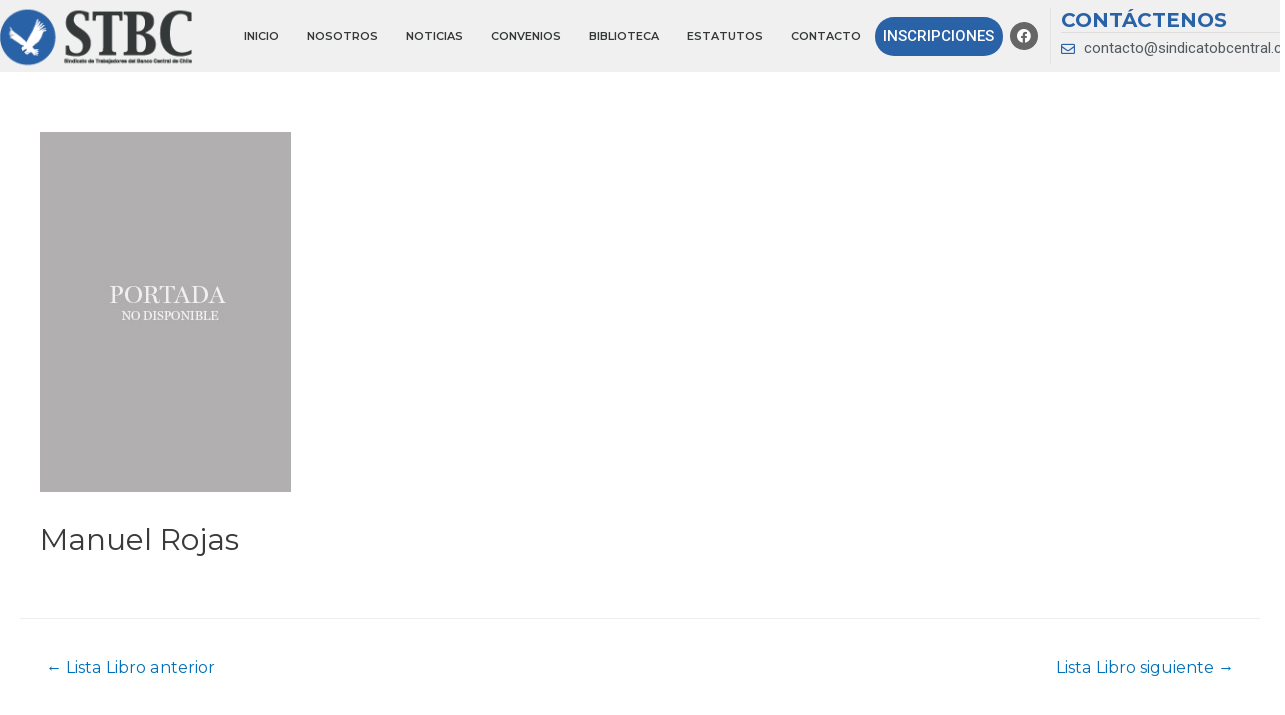

--- FILE ---
content_type: text/css; charset=utf-8
request_url: https://www.sindicatobcentral.cl/wp-content/uploads/elementor/css/post-56.css?ver=1688395046
body_size: 1534
content:
.elementor-56 .elementor-element.elementor-element-6574590 > .elementor-container > .elementor-row > .elementor-column > .elementor-column-wrap > .elementor-widget-wrap{align-content:center;align-items:center;}.elementor-56 .elementor-element.elementor-element-6574590 .elementor-repeater-item-2a7ff0e.jet-parallax-section__layout .jet-parallax-section__image{background-size:auto;}.elementor-56 .elementor-element.elementor-element-71d1ce8 .elementor-menu-toggle{margin:0 auto;}.elementor-56 .elementor-element.elementor-element-71d1ce8 .elementor-nav-menu .elementor-item{font-family:"Montserrat", Sans-serif;font-size:11px;font-weight:600;text-transform:uppercase;}.elementor-56 .elementor-element.elementor-element-71d1ce8 .elementor-nav-menu--main .elementor-item{color:#353838;fill:#353838;padding-left:14px;padding-right:14px;}.elementor-56 .elementor-element.elementor-element-71d1ce8 .elementor-nav-menu--main .elementor-item:hover,
					.elementor-56 .elementor-element.elementor-element-71d1ce8 .elementor-nav-menu--main .elementor-item.elementor-item-active,
					.elementor-56 .elementor-element.elementor-element-71d1ce8 .elementor-nav-menu--main .elementor-item.highlighted,
					.elementor-56 .elementor-element.elementor-element-71d1ce8 .elementor-nav-menu--main .elementor-item:focus{color:#2A62A7;fill:#2A62A7;}.elementor-56 .elementor-element.elementor-element-71d1ce8 .elementor-nav-menu--main:not(.e--pointer-framed) .elementor-item:before,
					.elementor-56 .elementor-element.elementor-element-71d1ce8 .elementor-nav-menu--main:not(.e--pointer-framed) .elementor-item:after{background-color:#2A62A7;}.elementor-56 .elementor-element.elementor-element-71d1ce8 .e--pointer-framed .elementor-item:before,
					.elementor-56 .elementor-element.elementor-element-71d1ce8 .e--pointer-framed .elementor-item:after{border-color:#2A62A7;}.elementor-56 .elementor-element.elementor-element-71d1ce8 .elementor-nav-menu--main .elementor-item.elementor-item-active{color:#2A62A7;}.elementor-56 .elementor-element.elementor-element-71d1ce8 .elementor-nav-menu--main:not(.e--pointer-framed) .elementor-item.elementor-item-active:before,
					.elementor-56 .elementor-element.elementor-element-71d1ce8 .elementor-nav-menu--main:not(.e--pointer-framed) .elementor-item.elementor-item-active:after{background-color:#2A62A7;}.elementor-56 .elementor-element.elementor-element-71d1ce8 .e--pointer-framed .elementor-item.elementor-item-active:before,
					.elementor-56 .elementor-element.elementor-element-71d1ce8 .e--pointer-framed .elementor-item.elementor-item-active:after{border-color:#2A62A7;}.elementor-56 .elementor-element.elementor-element-71d1ce8{width:var( --container-widget-width, 80% );max-width:80%;--container-widget-width:80%;--container-widget-flex-grow:0;}.elementor-56 .elementor-element.elementor-element-73675b5 .elementor-button{background-color:#2A62A7;border-radius:20px 20px 20px 20px;}.elementor-56 .elementor-element.elementor-element-73675b5 .elementor-button:hover, .elementor-56 .elementor-element.elementor-element-73675b5 .elementor-button:focus{background-color:#3376C9;}.elementor-56 .elementor-element.elementor-element-73675b5{width:var( --container-widget-width, 15% );max-width:15%;--container-widget-width:15%;--container-widget-flex-grow:0;}.elementor-56 .elementor-element.elementor-element-f66a661{--grid-template-columns:repeat(0, auto);--icon-size:14px;--grid-column-gap:5px;--grid-row-gap:0px;width:var( --container-widget-width, 5% );max-width:5%;--container-widget-width:5%;--container-widget-flex-grow:0;}.elementor-56 .elementor-element.elementor-element-f66a661 .elementor-widget-container{text-align:center;}.elementor-56 .elementor-element.elementor-element-f66a661 .elementor-social-icon{background-color:#666666;}.elementor-56 .elementor-element.elementor-element-f66a661 .elementor-social-icon:hover{background-color:#999999;}.elementor-56 .elementor-element.elementor-element-212ff0f > .elementor-column-wrap > .elementor-widget-wrap > .elementor-widget:not(.elementor-widget__width-auto):not(.elementor-widget__width-initial):not(:last-child):not(.elementor-absolute){margin-bottom:0px;}.elementor-56 .elementor-element.elementor-element-212ff0f > .elementor-element-populated{border-style:solid;border-width:0px 0px 0px 1px;border-color:#E4E2E2;transition:background 0.3s, border 0.3s, border-radius 0.3s, box-shadow 0.3s;margin:8px 5px 8px 5px;--e-column-margin-right:5px;--e-column-margin-left:5px;}.elementor-56 .elementor-element.elementor-element-212ff0f > .elementor-element-populated, .elementor-56 .elementor-element.elementor-element-212ff0f > .elementor-element-populated > .elementor-background-overlay, .elementor-56 .elementor-element.elementor-element-212ff0f > .elementor-background-slideshow{border-radius:0px 0px 0px 0px;}.elementor-56 .elementor-element.elementor-element-212ff0f > .elementor-element-populated > .elementor-background-overlay{transition:background 0.3s, border-radius 0.3s, opacity 0.3s;}.elementor-56 .elementor-element.elementor-element-212ff0f > .elementor-element-populated > .elementor-widget-wrap{padding:0px 0px 0px 10px;}.elementor-56 .elementor-element.elementor-element-ab14e97{text-align:left;}.elementor-56 .elementor-element.elementor-element-ab14e97 .elementor-heading-title{color:#2A62A7;font-family:"Montserrat", Sans-serif;font-size:20px;font-weight:700;text-transform:uppercase;}.elementor-56 .elementor-element.elementor-element-fc83fb8{--divider-border-style:solid;--divider-color:#DEDCDC;--divider-border-width:1px;}.elementor-56 .elementor-element.elementor-element-fc83fb8 .elementor-divider-separator{width:100%;margin:0 auto;margin-center:0;}.elementor-56 .elementor-element.elementor-element-fc83fb8 .elementor-divider{text-align:center;padding-top:2px;padding-bottom:2px;}.elementor-56 .elementor-element.elementor-element-1ae0ba8 .elementor-icon-list-icon i{color:#2A62A7;}.elementor-56 .elementor-element.elementor-element-1ae0ba8 .elementor-icon-list-icon svg{fill:#2A62A7;}.elementor-56 .elementor-element.elementor-element-1ae0ba8{--e-icon-list-icon-size:14px;}.elementor-56 .elementor-element.elementor-element-6574590:not(.elementor-motion-effects-element-type-background), .elementor-56 .elementor-element.elementor-element-6574590 > .elementor-motion-effects-container > .elementor-motion-effects-layer{background-color:#F0F0F0;}.elementor-56 .elementor-element.elementor-element-6574590{transition:background 0.3s, border 0.3s, border-radius 0.3s, box-shadow 0.3s;margin-top:0px;margin-bottom:0px;padding:0px 0px 0px 0px;}.elementor-56 .elementor-element.elementor-element-6574590 > .elementor-background-overlay{transition:background 0.3s, border-radius 0.3s, opacity 0.3s;}.elementor-56 .elementor-element.elementor-element-12a3d2b > .elementor-container > .elementor-row > .elementor-column > .elementor-column-wrap > .elementor-widget-wrap{align-content:center;align-items:center;}.elementor-56 .elementor-element.elementor-element-12a3d2b .elementor-repeater-item-2a7ff0e.jet-parallax-section__layout .jet-parallax-section__image{background-size:auto;}.elementor-56 .elementor-element.elementor-element-6e86fec > .elementor-column-wrap > .elementor-widget-wrap > .elementor-widget:not(.elementor-widget__width-auto):not(.elementor-widget__width-initial):not(:last-child):not(.elementor-absolute){margin-bottom:0px;}.elementor-56 .elementor-element.elementor-element-6e86fec > .elementor-element-populated{border-style:solid;border-width:0px 0px 0px 1px;border-color:#E4E2E2;transition:background 0.3s, border 0.3s, border-radius 0.3s, box-shadow 0.3s;margin:8px 5px 8px 5px;--e-column-margin-right:5px;--e-column-margin-left:5px;}.elementor-56 .elementor-element.elementor-element-6e86fec > .elementor-element-populated, .elementor-56 .elementor-element.elementor-element-6e86fec > .elementor-element-populated > .elementor-background-overlay, .elementor-56 .elementor-element.elementor-element-6e86fec > .elementor-background-slideshow{border-radius:0px 0px 0px 0px;}.elementor-56 .elementor-element.elementor-element-6e86fec > .elementor-element-populated > .elementor-background-overlay{transition:background 0.3s, border-radius 0.3s, opacity 0.3s;}.elementor-56 .elementor-element.elementor-element-6e86fec > .elementor-element-populated > .elementor-widget-wrap{padding:0px 0px 0px 10px;}.elementor-56 .elementor-element.elementor-element-35132fa{text-align:left;}.elementor-56 .elementor-element.elementor-element-35132fa .elementor-heading-title{color:#2A62A7;font-family:"Montserrat", Sans-serif;font-size:20px;font-weight:700;text-transform:uppercase;}.elementor-56 .elementor-element.elementor-element-f03f255{--divider-border-style:solid;--divider-color:#DEDCDC;--divider-border-width:1px;}.elementor-56 .elementor-element.elementor-element-f03f255 .elementor-divider-separator{width:100%;margin:0 auto;margin-center:0;}.elementor-56 .elementor-element.elementor-element-f03f255 .elementor-divider{text-align:center;padding-top:2px;padding-bottom:2px;}.elementor-56 .elementor-element.elementor-element-b1450ae .elementor-icon-list-icon i{color:#2A62A7;}.elementor-56 .elementor-element.elementor-element-b1450ae .elementor-icon-list-icon svg{fill:#2A62A7;}.elementor-56 .elementor-element.elementor-element-b1450ae{--e-icon-list-icon-size:14px;}.elementor-56 .elementor-element.elementor-element-8814eb4{--grid-template-columns:repeat(0, auto);--icon-size:14px;--grid-column-gap:5px;--grid-row-gap:0px;width:var( --container-widget-width, 5% );max-width:5%;--container-widget-width:5%;--container-widget-flex-grow:0;}.elementor-56 .elementor-element.elementor-element-8814eb4 .elementor-widget-container{text-align:center;}.elementor-56 .elementor-element.elementor-element-8814eb4 .elementor-social-icon{background-color:#666666;}.elementor-56 .elementor-element.elementor-element-8814eb4 .elementor-social-icon:hover{background-color:#999999;}.elementor-56 .elementor-element.elementor-element-84cdcfb .elementor-button{background-color:#2A62A7;border-radius:20px 20px 20px 20px;}.elementor-56 .elementor-element.elementor-element-84cdcfb .elementor-button:hover, .elementor-56 .elementor-element.elementor-element-84cdcfb .elementor-button:focus{background-color:#3376C9;}.elementor-56 .elementor-element.elementor-element-84cdcfb{width:var( --container-widget-width, 15% );max-width:15%;--container-widget-width:15%;--container-widget-flex-grow:0;}.elementor-56 .elementor-element.elementor-element-ac550f8 .elementor-menu-toggle{margin-left:auto;}.elementor-56 .elementor-element.elementor-element-ac550f8 .elementor-nav-menu .elementor-item{font-family:"Montserrat", Sans-serif;font-size:11px;font-weight:600;text-transform:uppercase;}.elementor-56 .elementor-element.elementor-element-ac550f8 .elementor-nav-menu--main .elementor-item{color:#353838;fill:#353838;padding-left:14px;padding-right:14px;}.elementor-56 .elementor-element.elementor-element-ac550f8 .elementor-nav-menu--main .elementor-item:hover,
					.elementor-56 .elementor-element.elementor-element-ac550f8 .elementor-nav-menu--main .elementor-item.elementor-item-active,
					.elementor-56 .elementor-element.elementor-element-ac550f8 .elementor-nav-menu--main .elementor-item.highlighted,
					.elementor-56 .elementor-element.elementor-element-ac550f8 .elementor-nav-menu--main .elementor-item:focus{color:#2A62A7;fill:#2A62A7;}.elementor-56 .elementor-element.elementor-element-ac550f8 .elementor-nav-menu--main:not(.e--pointer-framed) .elementor-item:before,
					.elementor-56 .elementor-element.elementor-element-ac550f8 .elementor-nav-menu--main:not(.e--pointer-framed) .elementor-item:after{background-color:#2A62A7;}.elementor-56 .elementor-element.elementor-element-ac550f8 .e--pointer-framed .elementor-item:before,
					.elementor-56 .elementor-element.elementor-element-ac550f8 .e--pointer-framed .elementor-item:after{border-color:#2A62A7;}.elementor-56 .elementor-element.elementor-element-ac550f8 .elementor-nav-menu--main .elementor-item.elementor-item-active{color:#2A62A7;}.elementor-56 .elementor-element.elementor-element-ac550f8 .elementor-nav-menu--main:not(.e--pointer-framed) .elementor-item.elementor-item-active:before,
					.elementor-56 .elementor-element.elementor-element-ac550f8 .elementor-nav-menu--main:not(.e--pointer-framed) .elementor-item.elementor-item-active:after{background-color:#2A62A7;}.elementor-56 .elementor-element.elementor-element-ac550f8 .e--pointer-framed .elementor-item.elementor-item-active:before,
					.elementor-56 .elementor-element.elementor-element-ac550f8 .e--pointer-framed .elementor-item.elementor-item-active:after{border-color:#2A62A7;}.elementor-56 .elementor-element.elementor-element-ac550f8{width:var( --container-widget-width, 80% );max-width:80%;--container-widget-width:80%;--container-widget-flex-grow:0;}.elementor-56 .elementor-element.elementor-element-12a3d2b:not(.elementor-motion-effects-element-type-background), .elementor-56 .elementor-element.elementor-element-12a3d2b > .elementor-motion-effects-container > .elementor-motion-effects-layer{background-color:#F0F0F0;}.elementor-56 .elementor-element.elementor-element-12a3d2b{transition:background 0.3s, border 0.3s, border-radius 0.3s, box-shadow 0.3s;margin-top:0px;margin-bottom:0px;padding:0px 0px 0px 0px;}.elementor-56 .elementor-element.elementor-element-12a3d2b > .elementor-background-overlay{transition:background 0.3s, border-radius 0.3s, opacity 0.3s;}@media(max-width:767px){.elementor-56 .elementor-element.elementor-element-f66a661{width:var( --container-widget-width, 30% );max-width:30%;--container-widget-width:30%;--container-widget-flex-grow:0;}.elementor-56 .elementor-element.elementor-element-8814eb4 .elementor-widget-container{text-align:left;}.elementor-56 .elementor-element.elementor-element-8814eb4{width:var( --container-widget-width, 30% );max-width:30%;--container-widget-width:30%;--container-widget-flex-grow:0;}.elementor-56 .elementor-element.elementor-element-84cdcfb{width:var( --container-widget-width, 40% );max-width:40%;--container-widget-width:40%;--container-widget-flex-grow:0;}.elementor-56 .elementor-element.elementor-element-ac550f8{width:var( --container-widget-width, 30% );max-width:30%;--container-widget-width:30%;--container-widget-flex-grow:0;}}@media(min-width:768px){.elementor-56 .elementor-element.elementor-element-a5f2a1d{width:15%;}.elementor-56 .elementor-element.elementor-element-ff804ce{width:66.664%;}.elementor-56 .elementor-element.elementor-element-212ff0f{width:18%;}}

--- FILE ---
content_type: text/css; charset=utf-8
request_url: https://www.sindicatobcentral.cl/wp-content/uploads/elementor/css/post-274.css?ver=1688395046
body_size: 645
content:
.elementor-274 .elementor-element.elementor-element-aa06511 .elementor-repeater-item-e3f4f0f.jet-parallax-section__layout .jet-parallax-section__image{background-size:auto;}.elementor-274 .elementor-element.elementor-element-55a9653{text-align:left;}.elementor-274 .elementor-element.elementor-element-90bfbaa .elementor-heading-title{color:#666666;font-family:"Montserrat", Sans-serif;font-size:14px;font-weight:700;}.elementor-274 .elementor-element.elementor-element-5db164d .elementor-icon-list-icon i{color:#666666;}.elementor-274 .elementor-element.elementor-element-5db164d .elementor-icon-list-icon svg{fill:#666666;}.elementor-274 .elementor-element.elementor-element-5db164d{--e-icon-list-icon-size:14px;}.elementor-274 .elementor-element.elementor-element-c0146b7 .elementor-heading-title{color:#666666;font-family:"Montserrat", Sans-serif;font-size:14px;font-weight:700;}.elementor-274 .elementor-element.elementor-element-91cdcee .elementor-icon-list-icon i{color:#666666;}.elementor-274 .elementor-element.elementor-element-91cdcee .elementor-icon-list-icon svg{fill:#666666;}.elementor-274 .elementor-element.elementor-element-91cdcee{--e-icon-list-icon-size:16px;}.elementor-274 .elementor-element.elementor-element-1dced3f .elementor-button{background-color:#666666;border-radius:20px 20px 20px 20px;}.elementor-274 .elementor-element.elementor-element-1dced3f .elementor-button:hover, .elementor-274 .elementor-element.elementor-element-1dced3f .elementor-button:focus{background-color:#818181;}.elementor-274 .elementor-element.elementor-element-1cad37c .elementor-button{background-color:#2A62A7;border-radius:20px 20px 20px 20px;}.elementor-274 .elementor-element.elementor-element-1cad37c .elementor-button:hover, .elementor-274 .elementor-element.elementor-element-1cad37c .elementor-button:focus{background-color:#3376C9;}.elementor-274 .elementor-element.elementor-element-aa06511:not(.elementor-motion-effects-element-type-background), .elementor-274 .elementor-element.elementor-element-aa06511 > .elementor-motion-effects-container > .elementor-motion-effects-layer{background-color:transparent;background-image:linear-gradient(180deg, #FFFFFF 30%, #E7E6E6 100%);}.elementor-274 .elementor-element.elementor-element-aa06511{border-style:solid;border-width:0px 0px 0px 0px;border-color:#E7E6E6;transition:background 0.3s, border 0.3s, border-radius 0.3s, box-shadow 0.3s;padding:32px 0px 32px 0px;}.elementor-274 .elementor-element.elementor-element-aa06511 > .elementor-background-overlay{transition:background 0.3s, border-radius 0.3s, opacity 0.3s;}@media(min-width:768px){.elementor-274 .elementor-element.elementor-element-776d368{width:28.421%;}.elementor-274 .elementor-element.elementor-element-34314f2{width:24.649%;}.elementor-274 .elementor-element.elementor-element-fe71477{width:21.908%;}}